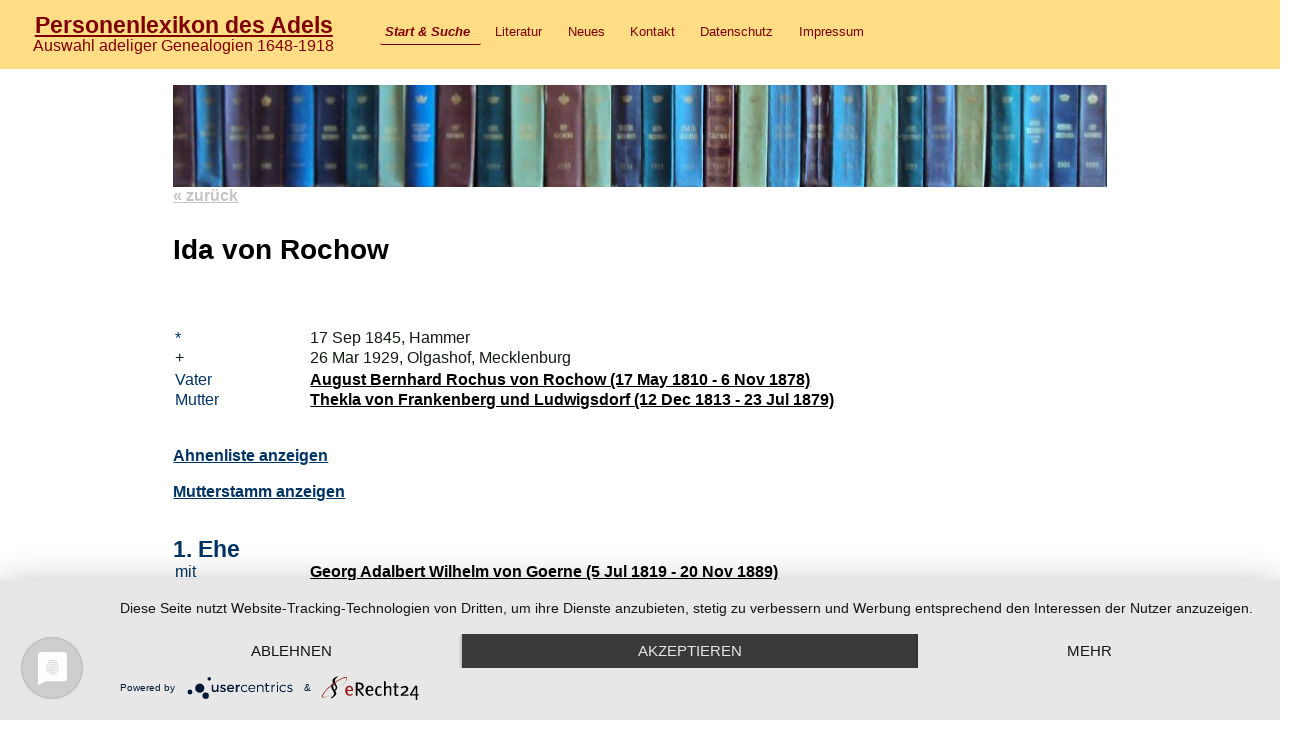

--- FILE ---
content_type: text/css
request_url: https://stammreihen.de/wp-content/themes/wlubb_StammreihenDesign/style.css
body_size: 7547
content:
/*
Theme Name: Stammreihendatenbank
Theme URI: http://jens.de
Description: Design f�r Stammreihendatenbank
Author: Norbert Sch�fer
Author URI: http://schaefernorbert.de
Version: 1.0
*/


* {
	margin: 0;
	padding: 0;
}

.clear {
	clear: both;
}

p {
	margin-bottom: 5pt;
}

html {
    background: transparent!important;
    margin:0;
    padding:0;
}

body {
	margin: 0pt;
	padding: 0pt;
	font-family: Georgia,georgia,arial;
	font-size: 12pt;
	color: #000000;
	background: #FFF;
}

header.seite_header { /*Kopf mit Banner*/
	margin: 0;
	padding: 5pt;
	width: 100%;
	background-color: #ffdd85; /*#E9E4D6;*/
	color: #800000;
}
header.seite_header h1 {
	font-size: 0;
}


div.gesamt_seite {/*das beim Inalt der balken bis runter geht*/
	padding: 0;
	margin: 0;
	background: #FFF;
}

article {/*Seiteninhalt*/
	border:none;
	width: 100%;
	max-width: 700pt;
	padding: 10pt;
	margin: 5pt auto 5pt auto;
}

article ul {
	margin: 0pt 5pt 5pt 20pt;
	
}

article p.wp-caption-text {
	font-style: italic;
	font-style: normal;
	font-size: small;
}

div #sidebar-header li.widget-container { /*Box rechts*/
	border: solid 1pt #72ceb3;
	margin:5pt 5pt 5pt 5pt;
	padding:5pt;
	width: 90%;
	-moz-border-radius:10px; /* Firefox */ 
	-webkit-border-radius:10px; /* Safari, Chrome */ 
	-khtml-border-radius:10px; /* Konqueror */ 
	border-radius:10px; /* CSS3 */
  background-image: -webkit-linear-gradient(top, #72ceb3, #ade2d3);
  background-image: -moz-linear-gradient(top, #72ceb3, #ade2d3);
  background-image: -ms-linear-gradient(top, #72ceb3, #ade2d3);
  background-image: -o-linear-gradient(top, #72ceb3, #ade2d3);
  background-image: linear-gradient(to bottom, #72ceb3, #ade2d3);
}
div #sidebar-header li {
	list-style: none;
}

footer.global { /*Fu�*/
	clear: both;
	width: 100%;
	margin:0;
	padding: 10pt 0 0 0;
}


/*Definition einzelner Elemente*/

img {
  max-width: 100%;
  height: auto;
}

div.fehlermeldung {
    background-color: #FF8383;
    border: 1pt #800000 solid;
    text-align: center;
    padding-right: 4pt;
    padding-top: 2pt;
    padding-bottom: 5pt;
    margin-top: 5pt;
    margin-bottom: 5pt;
	font-size:14pt;
	-moz-border-radius:10px; /* Firefox */ 
	-webkit-border-radius:10px; /* Safari, Chrome */ 
	-khtml-border-radius:10px; /* Konqueror */ 
	border-radius:10px; /* CSS3 */
}

fieldset {
		text-align: left;
	padding: 5pt;
	margin: 2pt;
	border: solid #72ceb3 1pt;
	background: #ade2d3;
	    	-moz-border-radius:10px; /* Firefox */ 
	-webkit-border-radius:10px; /* Safari, Chrome */ 
	-khtml-border-radius:10px; /* Konqueror */ 
	border-radius:10px; /* CSS3 */
}

/*Schrfiten def */
h1, h2 #category_title {
	margin-bottom: 15pt;
	font-style: normal;
	font-weight: normal;
	font-size: x-large;
	color: #003366;
}
h2.title {
	margin-bottom: 10pt;
	padding-top: 20pt;
	font-style: normal;
	font-weight: normal;
	font-size: large;
	color: #003366;
}

h1 {
font-size: 21pt;
font-weight: bold;
line-height: 1.5em;
color: #003366;
}
h2 {
font-size: 17pt;
font-weight: bold;
line-height: 1.1em;
color: #003366;
}
h3 {
font-size: 19pt;
font-weight: bolder;
position:relative; 
color:#003366;
}

/*Tabelle mit Rand*/
table.rahmen {
	margin: 5pt auto;
	width:95%;
	border-collapse: collapse;
	border-style: solid;
	border-color: #cccccc;
	border-width: thin;
	border-collapse:collapse;	
}
table.rahmen thead, table.rahmen tr.first {
	background-color: #cccccc;
	font-weight: bold;
}
table.rahmen thead a, table.rahmen tr.first a {
	color: #111D10; 
}
table.rahmen td {
	border-style:solid;
	border-color:#cccccc;
	border-width: thin;	
	padding: 2pt;
}

.tabColorCol {
  color: #003366;
}

/*Links und Linkfelder*/

/*allgemein*/
a{text-decoration:underline;font-weight : bold;}
a:link { text-decoration:underline; font-weight:bold; color:#003366; }
a:visited { text-decoration:underline; font-weight:bold; color:#003366; }
a:hover { text-decoration:underline; font-weight:bold; color:#003366;}
a:active { text-decoration:underline; font-weight:bold; color:#003366;}

/*Hauptmenue*/
nav.nav_seite {	
	width: 100%;
	margin:0;
	padding:0;
	background: none;
	background-color: #ffdd85;
	color: #800000;
}
nav.nav_seite li, nav.sub-nav li {
	display: inline-block;
}
nav.nav_seite li {
	list-style-type:none;
	margin:0;
	padding:4pt;
}			
nav.nav_seite a:link, nav.nav_seite a:visited, button {
  -webkit-border-radius: 2;
  -moz-border-radius: 2;
  border-radius: 2px;
  border: #800000 1px none;
  color: #800000;
  padding:4pt;
  margin-top: 0pt;
  font-size: 10pt;
  display: block;
  text-decoration: none;
  font-weight: normal;
}
nav.nav_seite a:hover, nav.nav_seite .current-menu-parent > a, 
nav.nav_seite .current-menu-item > a, nav.nav_seite .current_page_item > a {
  color: #800000;
  font-weight: bold;
  text-decoration: none;  
  font-style:italic;
  border-bottom-style: solid;
  border-bottom-color: #800000;
}
nav ul.sub-menu {
	display: none;
}
.current_page_item .sub-menu, .current_page_parent .sub-menu, .current-menu-ancestor .sub-menu {
	display: block;
}

/*unter Inhalt besonderheiten*/

/*interne Links*/
div.eingeloggt {
    background-color: #FF8383;
    border-color: #111D10;
    border-style: solid;
    text-align: right;
    padding-right: 4pt;
    padding-top: 2pt;
    	-moz-border-radius:10px; /* Firefox */ 
	-webkit-border-radius:10px; /* Safari, Chrome */ 
	-khtml-border-radius:10px; /* Konqueror */ 
	border-radius:10px; /* CSS3 */
}
div.eingeloggt a {
	background-image: -webkit-linear-gradient(top, #FF8383, #FF4E33);
  background-image: -moz-linear-gradient(top, #FF8383, #FF4E33);
  background-image: -ms-linear-gradient(top, #FF8383, #FF4E33);
  background-image: -o-linear-gradient(top, #FF8383, #FF4E33);
  background-image: linear-gradient(to bottom, #FF8383, #FF4E33);
  -webkit-border-radius: 2;
  -moz-border-radius: 2;
  border-radius: 2px;
  border: #800000 2px solid;
  color: #000000;
  padding:4pt;
  margin: 4pt 0 4pt 0;
  font-size: 10pt;
  display: inline-block;
  text-decoration: none;
  font-weight: normal;
}


/* Bildschrime */
			@media all and (min-width: 600px) {

header.seite_header {
	background-size: 100% auto;
}

div.gesamt_seite {
	width: 100%;
	margin-top: 0;
	color: #111D10;
}

/*Inhaltsverzeichnis*/
nav.nav_seite {
	margin: 0;
	width: 100%;
	padding: 0;
}
nav.nav_seite ul.menu li {vertical-align: top;}
nav.nav_seite ul.sub-menu {z-index:-1;}
nav.nav_seite li {
	display: inline-block;
}
nav.nav_seite a {
	width: 95%;
	margin:0;
}
/*unterinhalt anpassen*/
nav.sub-nav .sub-menu li {display:none;}
nav.sub-nav .current-menu-parent .sub-menu li , nav.sub-nav .current-menu-item .sub-menu li {display:block;}

/*unternavi f�r sidebar*/
nav.sub-nav {
	width: 200pt;
	border-style: none;
	border-color: #111D10;
	background:#ffffff;
	display: none;
}
div.nav_unter-menue li {
	list-style: none;
}
nav.sub-nav ul.unter-menu a {
	display: none;
}
nav.sub-nav ul.sub-menu a {
	display: block;
}

/*inhaltsbutton ausblenden von Mobilen*/
nav.nav_seite button {
	display: none; 				
}

div.bild-links, img.alignleft {
	float: left;
	padding-right: 15pt;
}
div.bild-rechts, img.alignright {
	float: right;
	padding-left: 15pt;
}
article {

	margin: 2pt auto 10pt auto;
	padding: 10pt 0 0 0 ;
}
div.alignright {
	float: right;
	margin-left: 5pt;
}
div.alignleft {
	float: left;
	margin-right: 5pt;
}
img.alignright {
	float: right;
	margin-left: 5pt;
}
img.alignleft {
	float: left;
	margin-left: 5pt;
}
img.aligncenter {
	text-align: center;
	margin-left:auto;
	margin-right:auto;
}
div.article {
	clear: both;
}
aside {
	float: right;
	width: 30%;
}
div #sidebar-header {
	float: right;
}
div #sidebar-header li.widget-container {
	width: 150pt;
}
footer {
	background-size: 100% auto;
}

}

